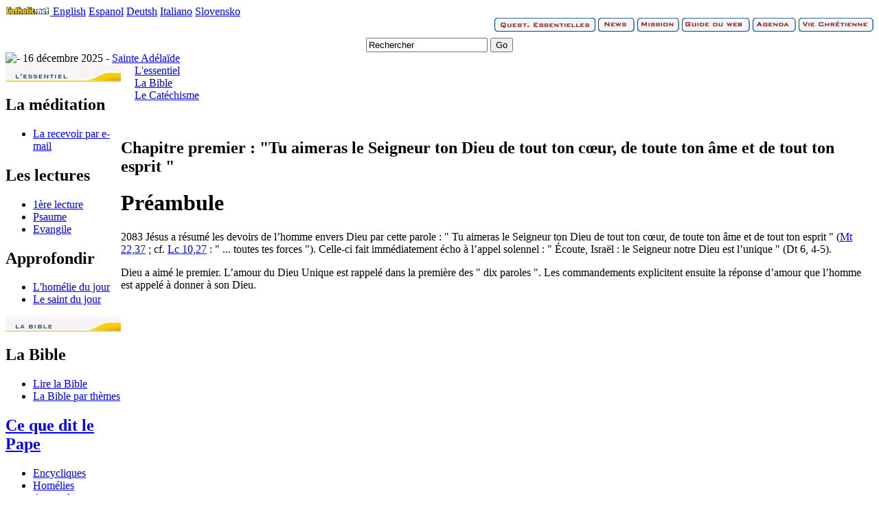

--- FILE ---
content_type: text/html; charset=utf-8
request_url: https://viechretienne.catholique.org/cec/6424-preambule
body_size: 3409
content:
<!DOCTYPE html PUBLIC "-//W3C//DTD XHTML 1.0 Transitional//EN" "http://www.w3.org/TR/xhtml1/DTD/xhtml1-transitional.dtd">
<html xmlns="http://www.w3.org/1999/xhtml" xml:lang="fr" lang="fr">
<head>
	<title>Préambule - Chapitre premier&nbsp;:  "Tu aimeras le Seigneur ton Dieu de tout ton cœur, de toute ton âme et de tout ton esprit " - Catholique.org</title>
	<link rel="stylesheet" href="//www.catholique.org/squelettes/www/stable/css/catholique_org.css" />
	<link rel="stylesheet" href="//www.catholique.org/squelettes/www/stable/css/viec.css"/>
	<meta name="viewport" content="width=device-width" />
	<link rel="shortcut icon" href="//www.catholique.org/favicon.ico">
	<link rel="image_src" href="//www.catholique.org/images/logo-facebook.jpg" / >
	<link href="https://plus.google.com/104595302669065016313" rel="publisher" />
	<meta property="fb:admins" content="1238063924"/>
    <meta property="fb:page_id" content="162787930434854"/>
    <script>
  (function(i,s,o,g,r,a,m){i['GoogleAnalyticsObject']=r;i[r]=i[r]||function(){
  (i[r].q=i[r].q||[]).push(arguments)},i[r].l=1*new Date();a=s.createElement(o),
  m=s.getElementsByTagName(o)[0];a.async=1;a.src=g;m.parentNode.insertBefore(a,m)
  })(window,document,'script','//www.google-analytics.com/analytics.js','ga');
  ga('create', 'UA-13062574-1', 'catholique.org'); ga('send', 'pageview');
</script>
</head>
<body>
<div id="global">
<div id="lang" ><!-- Barre de langue -->
	<a href="http://www.catholic.net/">
		<img src="/images/header-logo-catholic_net.gif" alt="Catholic.net International" width="65" height="12" />
	</a>
   	<a href="http://www.catholic.net/" target="_blank">English</a>
	<a href="http://es.catholic.net/" target="_blank">Espanol</a> 
    <a href="http://www.kath.net/" target="_blank">Deutsh</a>  
    <a href="http://www.it.catholic.net/newsite2009/" target="_blank">Italiano</a> 
    <a href="http://es.catholic.net/sicatholicnet/" target="_blank">Slovensko</a>
</div>
<div id="menu_haut" align="right">
	<div id="menu_haut_barre">
		<a href="//qe.catholique.org"><img src="//www.catholique.org/images/header-menu-qe.gif" border="0"  alt="Questions Essentielles"/></a>
		<a href="//news.catholique.org"><img src="//www.catholique.org/images/header-menu-news.gif" alt="News" border="0" /></a>
		<a href="//mission.catholique.org"><img src="//www.catholique.org/images/header-menu-mission.gif" alt="Mission" border="0" /></a>
		<a href="//guideduweb.catholique.org"><img src="//www.catholique.org/images/header-menu-gdw.gif" alt="Guide du web" border="0" /></a>
		<a href="//services.catholique.org/agenda/"><img src="//www.catholique.org/images/header-menu-agenda.gif" alt="Agenda" border="0" /></a>
		<a href="//viechretienne.catholique.org"><img src="//www.catholique.org/images/header-menu-viec.gif" alt="Vie Chr&eacute;tienne" border="0" /></a>
	</div>
</div>

<a href="//www.catholique.org" id="logo"></a>
<!-- debut SearchBox -->
<div id="searchbox" align="center">
	<form name="search" id="search" action="//www.google.fr/search" onsubmit="this.q.value='site:catholique.org '+this.q.value">
  		<div style="margin-top:5px">
  			<input name="q" type="text" value="Rechercher" class="input" onclick="this.value=''" />
  			<input name="go" type="button" value="Go" class="bouton" onclick="this.form.submit();"/>
  		</div>
  	</form>
</div>
<!-- fin SearchBox --><div id="date">
	
	<img src="//www.catholique.org/images/liturgique/.gif" alt=" - "/>
	
	16 décembre 2025 - 
	
	<a href="//viechretienne.catholique.org/saints/415-sainte-adelaide">Sainte Adélaïde</a>
		
</div>
<div id="page">
<table width="100%" border="0" cellspacing="0" cellpadding="0" summary="Menu">
   <tr>
      <td valign="top">
<div id="gauche">
  <!-- debut menu -->
  <div class="menu_jaune"><img src="//www.catholique.org/images/viec-menu-essentiel.jpg" alt="L'essentiel"/>
  
  
  
    <h2>La m&eacute;ditation </h2>
    <ul>
      
      <li><a href="//www.catholique.org/newsletter/">La recevoir par e-mail</a></li>
    </ul>
    
    
    
    <h2>Les lectures</h2>
    <ul>
      
      <li><a href="//viechretienne.catholique.org/lectures/1ere/55732-ferie-de-careme">1&egrave;re lecture</a> </li>
      
      
      <li><a href="//viechretienne.catholique.org/lectures/ps/55733-ferie-de-careme">Psaume</a> </li>
      
      
      
      <li><a href="//viechretienne.catholique.org/evangile/55734-ferie-de-careme">Evangile</a> </li>
      
    </ul>
    
    
    <h2>Approfondir</h2>
    <ul>
      
      <li><a href="//viechretienne.catholique.org/homelie/56287-">L'hom&eacute;lie du jour</a></li>
      
      
      <li> <a href="//viechretienne.catholique.org/saints/415-sainte-adelaide">Le saint du jour</a></li>
      
    </ul>
    
  </div>
  
  
  <div class="menu_jaune"> <img src="//www.catholique.org/images/viec-menu-bible.jpg" alt="La bible"/>
 
    <h2>La Bible </h2>
    <ul>
      <li><a href="//bible.catholique.org/">Lire la Bible</a></li>
      <li><a href="//bible.catholique.org/themes/">La Bible par th&egrave;mes</a></li>
    </ul>
      
    <h2><a href="//viechretienne.catholique.org/pape/">Ce que dit le Pape</a></h2>
    <ul>
      
      <li><a href="//viechretienne.catholique.org/pape/444-encycliques/">Encycliques</a></li>
      
      <li><a href="//viechretienne.catholique.org/pape/445-homelies/">Homélies</a></li>
      
      <li><a href="//viechretienne.catholique.org/pape/446-autres-documents-pontificaux/">Autres documents pontificaux</a></li>
      
    </ul>
    
    <h2>Le Cat&eacute;chisme </h2>
    <ul>
      <li><a href="//viechretienne.catholique.org/cec/">Texte int&eacute;gral</a></li>
  </div>
  <div class="menu_jaune"> <img src="//www.catholique.org/images/viec-menu-prier.jpg" alt="Prier" />
    <h2>La pri&egrave;re </h2>
    <ul>
      <li><a href="//viechretienne.catholique.org/prieres/">Pri&egrave;res par th&egrave;mes</a></li>
      <li><a href="//viechretienne.catholique.org/pu/">Pri&egrave;res universelles</a></li>
    </ul>
    <h2>Ressources</h2>
    <ul>
      <li><a href="//viechretienne.catholique.org/saints/">Les vies des saints </a></li>
      <li><a href="//viechretienne.catholique.org/temoignages/">Les t&eacute;moignages </a></li>
      <li><a href="//viechretienne.catholique.org/messe/">La messe expliqu&eacute;e</a></li>
    </ul>
    <h2>Toutes les m&eacute;ditations </h2>
    <ul>
      <li><a href="//viechretienne.catholique.org/meditation/chapitre">Par chap. d'Evangile </a></li>
      <li><a href="//viechretienne.catholique.org/meditation/semaine">Cette semaine </a></li>
      <li><a href="//viechretienne.catholique.org/meditation/toutes">Toutes les m&eacute;ditations </a></li>
    </ul>
  </div>
  

<a href="http://www.xiti.com/xiti.asp?s=152596" title="WebAnalytics" target="_top">
<script type="text/javascript">
<!--
Xt_param = 's=152596&p=';
try {Xt_r = top.document.referrer;}
catch(e) {Xt_r = document.referrer; }
Xt_h = new Date();
Xt_i = '<img width="39" height="25" border="0" alt="" ';
Xt_i += 'src="http://logv25.xiti.com/hit.xiti?'+Xt_param;
Xt_i += '&hl='+Xt_h.getHours()+'x'+Xt_h.getMinutes()+'x'+Xt_h.getSeconds();
if(parseFloat(navigator.appVersion)>=4)
{Xt_s=screen;Xt_i+='&r='+Xt_s.width+'x'+Xt_s.height+'x'+Xt_s.pixelDepth+'x'+Xt_s.colorDepth;}
document.write(Xt_i+'&ref='+Xt_r.replace(/[<>"]/g, '').replace(/&/g, '$')+'">');
//-->
</script>
<noscript>
<img width="39" height="25" src="http://logv25.xiti.com/hit.xiti?s=152596&p=&amp" alt="WebAnalytics" />
</noscript></a>      
     
  </div>
</div>          
      </td>
      <td valign="top"><div id="page-contenu">
          <div id="page-interne">          	
            
          		
          		
          		
          		<div id="sub_onglet"><span class="chemin">   </span> </div>
            <div id="sub_onglet_inv"></div>
           <div class="onglet_jaune" style="margin-left:20px;">
  <div class="ong_inact"><a href="//viechretienne.catholique.org/">L'essentiel</a></div>
  <div  class="ong_inact"><a href="//bible.catholique.org/">La Bible</a></div>
  <div  class="ong_act"><a href="//cec.catholique.org/">Le Catéchisme</a></div>
</div>

            <!-- PAGE CONTENANT -->
            <div  id="page-contenant">
 <div id="article">
             <p>&nbsp;</p>
                <h2 class="surtitre">
                  
                  Chapitre premier&nbsp;:  "Tu aimeras le Seigneur ton Dieu de tout ton cœur, de toute ton âme et de tout ton esprit "
                  
                </h2>
                <h1>Préambule</h1>

                
			
			 <p>2083 Jésus a résumé les devoirs de l&#8217;homme envers Dieu par cette parole&nbsp;: " Tu aimeras le Seigneur ton Dieu de tout ton cœur, de toute ton âme et de tout ton esprit " (<a href="https://viechretienne.catholique.org/viechretienne.php?page=bible&id_article=3202#v_37" target=\'_blank\'>Mt 22,37</a>&nbsp;; cf. <a href="https://viechretienne.catholique.org/viechretienne.php?page=bible&id_article=3249#v_27" target=\'_blank\'>Lc 10,27</a>&nbsp;: " ... toutes tes forces "). Celle-ci fait immédiatement écho à l&#8217;appel solennel&nbsp;: " Écoute, Israël&nbsp;: le Seigneur notre Dieu est l&#8217;unique " (Dt 6, 4-5).</p>
<p>Dieu a aimé le premier. L&#8217;amour du Dieu Unique est rappelé dans la première des " dix paroles ". Les commandements explicitent ensuite la réponse d&#8217;amour que l&#8217;homme est appelé à donner à son Dieu.</p>			 

              </div>
     
	
		   
            </div>
			
			     </div>
          		
          		
          		
          		
          	
        </div></div></td>
    </tr>
</table>
<!-- FIN PAGE-CONTENER -->
</div>
</div>

<div align="center">
	<div id="copy">
		<a href="//www.catholique.org">Accueil</a>
		| <a onclick="setPrefMobile();" href="//m.catholique.org">Version Mobile</a>
		| <a href="//www.catholique.org/dons/">Faire un don</a>
		| <a href="//www.catholique.org/apropos/95-contactez-nous">Contact</a>
		| <a href="//www.catholique.org/apropos/45-qui-sommes-nous">Qui sommes nous ?</a>
		| <a href="//www.catholique.org/plan/">Plan du site</a>
		| <a href="//www.catholique.org/apropos/43-informations-legales">Information légales</a><br/>
		</div>
</div>

<div id="copyright">&copy; Catholique.org 2004  - 2025  - Tous droits r&eacute;serv&eacute;s</div>

<!-- fin DIV GLOBAL -->
</div>
<!-- Cache généré à 2025-12-16 06:46:34 -->
<script defer src="https://static.cloudflareinsights.com/beacon.min.js/vcd15cbe7772f49c399c6a5babf22c1241717689176015" integrity="sha512-ZpsOmlRQV6y907TI0dKBHq9Md29nnaEIPlkf84rnaERnq6zvWvPUqr2ft8M1aS28oN72PdrCzSjY4U6VaAw1EQ==" data-cf-beacon='{"version":"2024.11.0","token":"1c1f01902b51454b9da1273c89d86b0d","r":1,"server_timing":{"name":{"cfCacheStatus":true,"cfEdge":true,"cfExtPri":true,"cfL4":true,"cfOrigin":true,"cfSpeedBrain":true},"location_startswith":null}}' crossorigin="anonymous"></script>
</body>
</html>

--- FILE ---
content_type: text/plain
request_url: https://www.google-analytics.com/j/collect?v=1&_v=j102&a=1862114&t=pageview&_s=1&dl=https%3A%2F%2Fviechretienne.catholique.org%2Fcec%2F6424-preambule&ul=en-us%40posix&dt=Pr%C3%A9ambule%20-%20Chapitre%20premier%C2%A0%3A%20%22Tu%20aimeras%20le%20Seigneur%20ton%20Dieu%20de%20tout%20ton%20c%C5%93ur%2C%20de%20toute%20ton%20%C3%A2me%20et%20de%20tout%20ton%20esprit%20%22%20-%20Catholique.org&sr=1280x720&vp=1280x720&_u=IEBAAAABAAAAACAAI~&jid=1102797160&gjid=2068998261&cid=215320707.1765925722&tid=UA-13062574-1&_gid=2113197529.1765925722&_r=1&_slc=1&z=677443309
body_size: -454
content:
2,cG-YT20M468TD